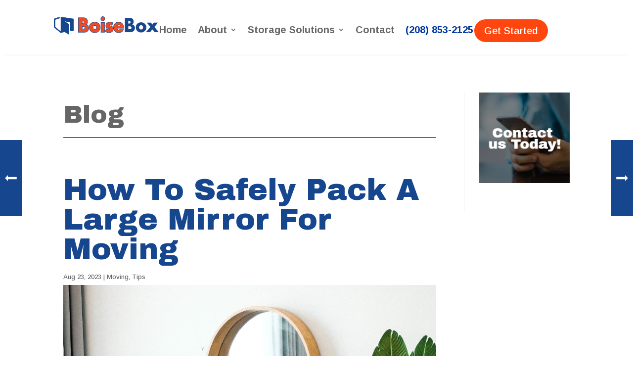

--- FILE ---
content_type: text/css
request_url: https://storeboisebox.com/wp-content/plugins/visual-post-navigation/assets/css/kodea-visual-post-navigation.css?ver=1.1
body_size: 2371
content:
nav.kodea-vpn a {
    position: fixed;
    top: 50%;
    display: block;
    outline: none;
    text-align: left;
    z-index: 1000;
    -webkit-transform: translateY(-50%);
    transform: translateY(-50%);
}

nav.kodea-vpn a.prev {
    left: 0;
}

nav.kodea-vpn a.next {
    right: 0;
}

nav.kodea-vpn a svg {
    display: block;
    margin: 0 auto;
    padding: 0;
}

/* Individual styles */

/*--------------------*/
/* Slide out */
/*--------------------*/


.kodea-vpn.nav-slide .icon-wrap {
    position: relative;
    z-index: 100;
    display: block;
    padding: 20px;
    background-color: #fff;
}

.kodea-vpn.nav-slide svg.icon {
    fill: #34495e;
}

.kodea-vpn.nav-slide div {
    position: absolute;
    top: 50%;
    padding: 0 100px;
    background-color: #34495e;
    -webkit-transition: -webkit-transform 0.3s;
    transition: transform 0.3s;
}

.kodea-vpn.nav-slide .img-container{
    width: 100px;
    height: 100%;
    position: absolute;
    overflow: hidden;
    top:0;
}

.kodea-vpn.nav-slide a.prev div {
    left: 0;
    padding-right: 120px;
    -webkit-transform: translateY(-50%) translateX(-100%);
    transform: translateY(-50%) translateX(-100%);
}

.kodea-vpn.nav-slide a.prev .img-container{
    right: 0;
}
.kodea-vpn.nav-slide a.next .img-container{
    left: 0;
}

.kodea-vpn.nav-slide a.next div {
    right: 0;
    padding-left: 120px;
    text-align: right;
    -webkit-transform: translateY(-50%) translateX(100%);
    transform: translateY(-50%) translateX(100%);
}

.kodea-vpn.nav-slide h3 {
    position: relative;
    margin: 0;
    padding: 20px 0;
    color: #fff;
    white-space: nowrap;
    font-weight: 300;
    font-size: 1.3em;
    line-height: 1.5;
}

.kodea-vpn.nav-slide div h3 span {
    display: block;
    color: #95a5a6;
    font-style: italic;
    font-size: 65%;
   
}

.kodea-vpn.nav-slide img {
    position: absolute;
    top: 0;
    width: 100px;
}

.kodea-vpn.nav-slide a.prev img {
    right: 0;
}

.kodea-vpn.nav-slide a.next img {
    left: 0;
}

.kodea-vpn.nav-slide a:hover div {
    -webkit-transform: translateY(-50%) translateX(0);
    transform: translateY(-50%) translateX(0);
}

/*--------------------*/
/* Image bar */
/*--------------------*/

.kodea-vpn.nav-imgbar a {
    overflow: hidden;
    width: 100px;
    height: 90%;
    background-color: transparent;
    -webkit-transition: background-color 0.3s;
    transition: background-color 0.3s;
}

.kodea-vpn.nav-imgbar .icon-wrap {
    position: relative;
    top: 50%;
    z-index: 100;
    display: block;
    margin: 0 auto;
    padding: 30px;
    -webkit-transition: -webkit-transform 0.3s;
    transition: transform 0.3s;
}

.kodea-vpn.nav-imgbar a.prev .icon-wrap {
    -webkit-transform: translateY(-50%) translateX(10px);
    transform: translateY(-50%) translateX(10px);
}

.kodea-vpn.nav-imgbar a.next .icon-wrap {
    -webkit-transform: translateY(-50%) translateX(-10px);
    transform: translateY(-50%) translateX(-10px);
}

.kodea-vpn.nav-imgbar svg.icon {
    fill: #000;
    transition: 0.3s;
}

.kodea-vpn.nav-imgbar img {
    position: absolute;
    top: 50%;
    margin-top: -50px;
    width: 100px;
    height: 100px;
    overflow: hidden;
    opacity: 0;
    -webkit-transition: opacity 0.3s, -webkit-transform 0.3s;
    transition: opacity 0.3s, transform 0.3s;
}

.kodea-vpn.nav-imgbar a.prev img {
    left: 0;
    -webkit-transform: translateX(100%);
    transform: translateX(100%);
}

.kodea-vpn.nav-imgbar a.next img {
    right: 0;
    -webkit-transform: translateX(-100%);
    transform: translateX(-100%);
}


.kodea-vpn.nav-imgbar a:hover  svg.icon{
    fill:#fff;
}

.kodea-vpn.nav-imgbar a:hover .icon-wrap {
    -webkit-transform: translateY(-50%) translateX(0);
    transform: translateY(-50%) translateX(0);
}

.kodea-vpn.nav-imgbar a:hover img {
    opacity: 1;
    -webkit-transform: translateX(0);
    transform: translateX(0);
}

/*--------------------*/
/* Circle pop */
/*--------------------*/

.kodea-vpn.nav-circlepop a {
    margin: 0 30px;
    width: 50px;
    height: 50px;
}

.kodea-vpn.nav-circlepop a::before {
    position: absolute;
    top: 0;
    left: 0;
    width: 100%;
    height: 100%;
    border-radius: 50%;
    background: #c9c9c9;
    content: '';
    opacity: 0;
    -webkit-transition: -webkit-transform 0.3s, opacity 0.3s;
    transition: transform 0.3s, opacity 0.3s;
    -webkit-transform: scale(0.9);
    transform: scale(0.9);
}

.kodea-vpn.nav-circlepop .icon-wrap {
    position: relative;
    display: block;
    margin: 10% 0 0 10%;
    width: 80%;
    height: 80%;
}

.kodea-vpn.nav-circlepop a.next .icon-wrap {
    -webkit-transform: rotate(180deg);
    transform: rotate(180deg);
}

.kodea-vpn.nav-circlepop .icon-wrap::before,
.kodea-vpn.nav-circlepop .icon-wrap::after {
    position: absolute;
    left: 25%;
    width: 3px;
    height: 50%;
    background: #ddd;
    content: '';
    -webkit-transition: -webkit-transform 0.3s, background-color 0.3s;
    transition: transform 0.3s, background-color 0.3s;
    -webkit-backface-visibility: hidden;
    backface-visibility: hidden;
}

.kodea-vpn.nav-circlepop .icon-wrap::before {
    -webkit-transform: translateX(-50%) rotate(30deg);
    transform: translateX(-50%) rotate(30deg);
    -webkit-transform-origin: 0 100%;
    transform-origin: 0 100%;
}

.kodea-vpn.nav-circlepop .icon-wrap::after {
    top: 50%;
    -webkit-transform: translateX(-50%) rotate(-30deg);
    transform: translateX(-50%) rotate(-30deg);
    -webkit-transform-origin: 0 0;
    transform-origin: 0 0;
}

.kodea-vpn.nav-circlepop a:hover::before {
    opacity: 1;
    -webkit-transform: scale(1);
    transform: scale(1);
}

.kodea-vpn.nav-circlepop a:hover .icon-wrap::before,
.kodea-vpn.nav-circlepop a:hover .icon-wrap::after {
    background: #fff;
}

.kodea-vpn.nav-circlepop a:hover .icon-wrap::before {
    -webkit-transform: translateX(-50%) rotate(45deg);
    transform: translateX(-50%) rotate(45deg);
}

.kodea-vpn.nav-circlepop a:hover .icon-wrap::after {
    -webkit-transform: translateX(-50%) rotate(-45deg);
    transform: translateX(-50%) rotate(-45deg);
}

/*--------------------*/
/* Rounded slide */
/*--------------------*/

.kodea-vpn.nav-roundslide a {
    margin: 0 20px;
    width: 62px;
    height: 62px;
    border-radius: 40px;
    background: #34495e;
    -webkit-transition: width 0.3s, background-color 0.3s;
    transition: width 0.3s, background-color 0.3s;
}

.kodea-vpn.nav-roundslide .icon-wrap {
    position: absolute;
    width: 32px;
    margin-top:14px;
}

.kodea-vpn.nav-roundslide a.prev .icon-wrap {
    left: 15px;
}

.kodea-vpn.nav-roundslide a.next .icon-wrap {
    right: 15px;
}

.kodea-vpn.nav-roundslide svg.icon {
    fill: #fff;
}

.kodea-vpn.nav-roundslide h3 {
    position: absolute;
    top: 0;
    margin: 0;
    color: #566473;
    text-transform: uppercase;
    white-space: nowrap;
    letter-spacing: 1px;
    font-weight: 400;
    font-size: 0.85em;
    line-height: 4.45;
    opacity: 0;
    -webkit-transition: opacity 0.3s, -webkit-transform 0.3s;
    transition: opacity 0.3s, transform 0.3s;
}

.kodea-vpn.nav-roundslide a.prev h3 {
    right: 20px;
    -webkit-transform: translateX(100%);
    transform: translateX(100%);
}

.kodea-vpn.nav-roundslide a.next h3 {
    left: 20px;
    -webkit-transform: translateX(-100%);
    transform: translateX(-100%);
}

.kodea-vpn.nav-roundslide a:hover {
    width: 200px;
    background: #fff;
}

.kodea-vpn.nav-roundslide a:hover svg.icon{
    fill :#566473;
}

.kodea-vpn.nav-roundslide a:hover h3 {
    opacity: 1;
    -webkit-transition-delay: 0.1s;
    transition-delay: 0.1s;
    -webkit-transform: translateX(0);
    transform: translateX(0);
}

/*--------------------*/
/* Slit (inspired by Jam3) */
/*--------------------*/

.kodea-vpn.nav-slit .icon-wrap {
    position: relative;
    display: block;
    padding: 45px 5px;
    background-color: #939a9f;
}

.kodea-vpn.nav-slit svg.icon {
    -webkit-transition: -webkit-transform 0.3s 0.3s;
    transition: transform 0.3s 0.3s;
    fill: #fff;
}

.kodea-vpn.nav-slit div {
    position: absolute;
    top: 0;
    width: 200px;
    height: 100%;
    background-color: #939a9f;
    -webkit-transition: -webkit-transform 0.3s 0.3s;
    transition: transform 0.3s 0.3s;
    -webkit-perspective: 1000px;
    perspective: 1000px;
}

.kodea-vpn.nav-slit a.prev div {
    left: 0;
    -webkit-transform: translateX(-100%);
    transform: translateX(-100%);
}

.kodea-vpn.nav-slit a.next div {
    right: 0;
    text-align: right;
    -webkit-transform: translateX(100%);
    transform: translateX(100%);
}

.kodea-vpn.nav-slit h3 {
    position: absolute;
    top: 100%;
    margin: 0;
    padding: 0 20px;
    width: 200px;
    height: 30%;
    background: #34495e;
    color: #fff;
    text-transform: uppercase;
    text-overflow: ellipsis;
    white-space: nowrap;
    letter-spacing: 1px;
    font-weight: 500;
    font-size: 0.75em;
    line-height: 2.75;
    -webkit-transition: -webkit-transform 0.3s;
    transition: transform 0.3s;
    -webkit-transform: rotateX(-90deg);
    transform: rotateX(-90deg);
    -webkit-transform-origin: 50% 0;
    transform-origin: 50% 0;
    -webki-backface-visibility: hidden;
    -webkit-backface-visibility: hidden;
    backface-visibility: hidden;
}

.kodea-vpn.nav-slit img {
    position: absolute;
    top: 0;
    left: 0;
    height: 112px;
}

.kodea-vpn.nav-slit a:hover svg.icon {
    -webkit-transition-delay: 0s;
    transition-delay: 0s;
}

.kodea-vpn.nav-slit a.prev:hover svg.icon {
    -webkit-transform: translateX(-100%);
    transform: translateX(-100%);
}

.kodea-vpn.nav-slit a.next:hover svg.icon {
    -webkit-transform: translateX(100%);
    transform: translateX(100%);
}

.kodea-vpn.nav-slit a:hover div {
    -webkit-transform: translateX(0);
    transform: translateX(0);
}

.kodea-vpn.nav-slit a:hover h3 {
    -webkit-transition-delay: 0.6s;
    transition-delay: 0.6s;
    -webkit-transform: rotateX(0deg);
    transform: rotateX(0deg);
}

/*--------------------*/
/* Reveal */
/*--------------------*/

.kodea-vpn.nav-reveal a {
    overflow: hidden;
    width: 40px;
    height: 120px;
    background-color: rgba(142,68,173,0.6);
    -webkit-transition: width 0.4s, background-color 0.4s;
    transition: width 0.4s, background-color 0.4s;
    -webkit-transition-timing-function: cubic-bezier(0.7,0,0.3,1);
    transition-timing-function: cubic-bezier(0.7,0,0.3,1);
}

.kodea-vpn.nav-reveal .icon-wrap {
    position: absolute;
    z-index: 100;
    padding: 44px 4px;
    width: 40px;
}

.kodea-vpn.nav-reveal a.prev .icon-wrap {
    left: 0;
}

.kodea-vpn.nav-reveal a.next .icon-wrap {
    right: 0;
}

.kodea-vpn.nav-reveal svg.icon {
    fill: #af7ac4;
}

.kodea-vpn.nav-reveal div {
    position: absolute;
    top: 0;
    padding: 0 50px;
    width: 400px;
    height: 100%;
}

.kodea-vpn.nav-reveal a.prev div {
    left: 0;
    padding-right: 130px;
    text-align: right;
}

.kodea-vpn.nav-reveal a.next div {
    right: 0;
    padding-left: 130px;
}

.kodea-vpn.nav-reveal h3 {
    position: relative;
    margin: 0;
    padding: 20px 0;
    color: #fff;
    font-weight: 300;
    font-size: 1.45em;
    line-height: 1.2;
}

.kodea-vpn.nav-reveal div h3 span {
    display: block;
    padding-top: 10px;
    color: #ddd;
    text-transform: uppercase;
    letter-spacing: 1px;
    font-weight: 700;
    font-size: 50%;
}

.kodea-vpn.nav-reveal .img-container{
    position: absolute;
    top: 0;
    width: 100px;
    height: 100px;
    overflow: hidden;
}

.kodea-vpn.nav-reveal img {
    position: absolute;
    top: 10px;
    width: 100%;
}

.kodea-vpn.nav-reveal a.prev img {
    right: 10px;
}

.kodea-vpn.nav-reveal a.prev .img-container{
    right: 0;
}
.kodea-vpn.nav-reveal a.next .img-container{
    left: 0;
}

.kodea-vpn.nav-reveal a.next img {
    left: 10px;
}

.kodea-vpn.nav-reveal a:hover {
    width: 400px;
    background-color: #8e44ad;
}

/*--------------------*/
/* Thumb flip */
/*--------------------*/

.kodea-vpn.nav-thumbflip a {
    -webkit-perspective: 1000px;
    perspective: 1000px;
}

.kodea-vpn.nav-thumbflip a.prev {
    -webkit-perspective-origin: 100% 50%;
    perspective-origin: 100% 50%;
}

.kodea-vpn.nav-thumbflip a.next {
    -webkit-perspective-origin: 0% 50%;
    perspective-origin: 0% 50%;
}

.kodea-vpn.nav-thumbflip .icon-wrap {
    display: block;
    width: 100px;
    height: 100px;
    background-color: #b1a798;
    -webkit-transition: background-color 0.3s;
    transition: background-color 0.3s;
}

.kodea-vpn.nav-thumbflip svg.icon {
    position: relative;
    top: 50%;
    -webkit-transition: fill 0.3s;
    transition: fill 0.3s;
    -webkit-transform: translateY(-50%);
    transform: translateY(-50%);
    fill: #fff;
}

.kodea-vpn.nav-thumbflip img {
    position: absolute;
    height: 100px;
    top: 0;
    -webkit-transition: -webkit-transform 0.3s;
    transition: transform 0.3s;
    -webkit-backface-visibility: hidden;
    backface-visibility: hidden;
}

.kodea-vpn.nav-thumbflip a.prev img {
    left: 100%;
    -webkit-transform: rotateY(90deg);
    transform: rotateY(90deg);
    -webkit-transform-origin: 0% 50%;
    transform-origin: 0% 50%;
}

.kodea-vpn.nav-thumbflip a.next img {
    right: 100%;
    -webkit-transform: rotateY(-90deg);
    transform: rotateY(-90deg);
    -webkit-transform-origin: 100% 50%;
    transform-origin: 100% 50%;
}

.kodea-vpn.nav-thumbflip a:hover .icon-wrap {
    background-color: #fff;
}

.kodea-vpn.nav-thumbflip a:hover svg.icon {
    fill: #c1b8ab;
}

.kodea-vpn.nav-thumbflip a:hover img {
    -webkit-transform: rotateY(0deg);
    transform: rotateY(0deg);
}

/*--------------------*/
/* Double flip */
/*--------------------*/

.kodea-vpn.nav-doubleflip a {
    -webkit-perspective: 1000px;
    perspective: 1000px;
}

.kodea-vpn.nav-doubleflip a.prev {
    -webkit-perspective-origin: 100% 50%;
    perspective-origin: 100% 50%;
}

.kodea-vpn.nav-doubleflip a.next {
    -webkit-perspective-origin: 0% 50%;
    perspective-origin: 0% 50%;
}

.kodea-vpn.nav-doubleflip .icon-wrap {
    position: relative;
    z-index: 100;
    display: block;
    width: 130px;
    height: 100px;
    background-color: #16a085;
    -webkit-transition: background-color 0.3s 0.3s;
    transition: background-color 0.3s 0.3s;
}

.kodea-vpn.nav-doubleflip svg.icon {
    position: relative;
    top: 50%;
    -webkit-transition: fill 0.3s 0.3s;
    transition: fill 0.3s 0.3s;
    -webkit-transform: translateY(-50%);
    transform: translateY(-50%);
    fill: #fff;
}

.kodea-vpn.nav-doubleflip div {
    position: absolute;
    top: 0;
    width: 100%;
    height: 100%;
    -webkit-transition: -webkit-transform 0.3s 0.3s;
    transition: transform 0.3s 0.3s;
    -webkit-transform-style: preserve-3d;
    transform-style: preserve-3d;
}

.kodea-vpn.nav-doubleflip a.prev div,
.kodea-vpn.nav-doubleflip a.prev h3 {
    left: 100%;
    -webkit-transform: rotateY(90deg);
    transform: rotateY(90deg);
    -webkit-transform-origin: 0% 50%;
    transform-origin: 0% 50%;
}

.kodea-vpn.nav-doubleflip a.next div,
.kodea-vpn.nav-doubleflip a.next h3 {
    right: 100%;
    -webkit-transform: rotateY(-90deg);
    transform: rotateY(-90deg);
    -webkit-transform-origin: 100% 50%;
    transform-origin: 100% 50%;
}

.kodea-vpn.nav-doubleflip img,
.kodea-vpn.nav-doubleflip h3 {
    position: absolute;
    top: 0;
    width: 100%;
    -webkit-backface-visibility: hidden;
    backface-visibility: hidden;
}

.kodea-vpn.nav-doubleflip h3{
    height: 100%;
}

.kodea-vpn.nav-doubleflip .img-container{
    width: 130px;
    height: 100px;
    overflow: hidden;
    position: absolute;
    top: 0;
}

.kodea-vpn.nav-doubleflip h3 {
    margin: 0;
    padding: 1.40em 1em 0;
    box-sizing:border-box;
    background-color: #16a085;
    color: #fff;
    text-align: center;
    text-transform: uppercase;
    letter-spacing: 1px;
    font-weight: 300;
    font-style: italic;
    font-size: 1.15em;
    line-height: 1;
    -webkit-transition: -webkit-transform 0.3s;
    transition: transform 0.3s;
}

.kodea-vpn.nav-doubleflip a:hover .icon-wrap {
    background-color: #fff;
    -webkit-transition-delay: 0s;
    transition-delay: 0s;
}

.kodea-vpn.nav-doubleflip a:hover svg.icon {
    fill: #47c9af;
    -webkit-transition-delay: 0s;
    transition-delay: 0s;
}

.kodea-vpn.nav-doubleflip a:hover div,
.kodea-vpn.nav-doubleflip a:hover h3 {
    -webkit-transform: rotateY(0deg);
    transform: rotateY(0deg);
}

.kodea-vpn.nav-doubleflip a:hover div {
    -webkit-transition-delay: 0s;
    transition-delay: 0s;
}

.kodea-vpn.nav-doubleflip a:hover h3 {
    -webkit-transition-delay: 0.3s;
    transition-delay: 0.3s;
}

/*--------------------*/
/* Fill Slide */
/*--------------------*/

.kodea-vpn.nav-fillslide .icon-wrap {
    position: relative;
    z-index: 100;
    display: block;
    padding: 65px 10px;
    background: #b68dbe;
    overflow: hidden;
    -webkit-backface-visibility: hidden;
    backface-visibility: hidden;
}

.kodea-vpn.nav-fillslide .icon-wrap::before {
    content: '';
    position: absolute;
    width: 100%;
    height: 110%;
    background: #fff;
    top: 0;
    left: 0;
    -webkit-backface-visibility: hidden;
    backface-visibility: hidden;
    -webkit-transition: -webkit-transform 0.3s 0.3s;
    transition: transform 0.3s 0.3s;
}

.kodea-vpn.nav-fillslide a.prev .icon-wrap::before {
    -webkit-transform: translateX(-100%);
    transform: translateX(-100%);
}

.kodea-vpn.nav-fillslide a.next .icon-wrap::before {
    -webkit-transform: translateX(100%);
    transform: translateX(100%);
}

.kodea-vpn.nav-fillslide svg.icon {
    fill: #fff;
    position: relative;
    transition: 0.3s;
    z-index: 100;
}

.kodea-vpn.nav-fillslide div {
    position: absolute;
    padding: 20px;
    top: 0;
    width: 440px;
    height: 154px;
    background: #fff;
    -webkit-transition: -webkit-transform 0.3s;
    transition: transform 0.3s;
}

.kodea-vpn.nav-fillslide a.prev div {
    left: 0;
    padding: 20px 150px 20px 70px;
    text-align: right;
    border-radius: 0 6px 6px 0;
    -webkit-transform: translateX(-100%);
    transform: translateX(-100%);
}

.kodea-vpn.nav-fillslide a.next div {
    right: 0;
    padding: 20px 70px 20px 150px;
    border-radius: 6px 0 0 6px;
    -webkit-transform: translateX(100%);
    transform: translateX(100%);
}

.kodea-vpn.nav-fillslide div span {
    display: inline-block;
    padding: 5px;
    color: #d0c2d3;
    border-top: 1px solid #d8cfda;
    text-transform: uppercase;
    letter-spacing: 1px;
    font-weight: 400;
    font-size: 0.7em;
    line-height: 1.2;
}

.kodea-vpn.nav-fillslide h3 {
    margin: 0;
    padding: 8px 0 10px;
    color: #736176;
    font-weight: 400;
    font-size: 1.35em;
    line-height: 1.2;
   
}

.kodea-vpn.nav-fillslide img {
    width: 100%;
    float: left;
    top: 0;
}

.kodea-vpn.nav-fillslide .img-container{
    width: 100px;
    height: 100px;
    overflow: hidden;
    position: absolute;
    top: 15px;
    border: 5px solid #736176;

}

.kodea-vpn.nav-fillslide a.prev .img-container {
    right: 20px;
}

.kodea-vpn.nav-fillslide a.next .img-container {
    left: 20px;

}

.kodea-vpn.nav-fillslide a:hover svg.icon{
    fill:#736176;
}

.kodea-vpn.nav-fillslide a:hover .icon-wrap::before {
    -webkit-transform: translateX(0);
    transform: translateX(0);
    -webkit-transition-delay: 0s;
    transition-delay: 0s;
}

.kodea-vpn.nav-fillslide a:hover div {
    -webkit-transition-delay: 0.3s;
    transition-delay: 0.3s;
    -webkit-transform: translateX(0);
    transform: translateX(0);
}

/*--------------------*/
/* Circle slide */
/*--------------------*/

.kodea-vpn.nav-circleslide a {
    margin: 0 20px;
}

.kodea-vpn.nav-circleslide .icon-wrap {
    position: relative;
    z-index: 100;
    display: block;
    padding: 19px;
}

.kodea-vpn.nav-circleslide svg.icon {
    fill: #ddd;
    -webkit-transition: fill 0.3s;
    transition: fill 0.3s;
}

.kodea-vpn.nav-circleslide div {
    position: absolute;
    width: 100%;
    height: 100%;
    top: 0;
    left: 0;
    overflow: hidden;
    background-color: #566473;
    border-radius: 50%;

    -webkit-transform: scale(0.7);
    transform: scale(0.7);
    opacity: 0;
    -webkit-transition: -webkit-transform 0.3s, opacity 0.3s, background-color 0.1s 0s;
    transition: transform 0.3s, opacity 0.3s, background-color 0.1s 0s;
}

.kodea-vpn.nav-circleslide img {
    display: block;
    height:100px;

    -webkit-transition: -webkit-transform 0.3s;
    transition: transform 0.3s;
}

.kodea-vpn.nav-circleslide a.prev img {
    -webkit-transform: translateX(-100%);
    transform: translateX(-100%);
}

.kodea-vpn.nav-circleslide a.next img {
    -webkit-transform: translateX(100%);
    transform: translateX(100%);
}
.kodea-vpn.nav-circleslide a:hover svg.icon{
    fill:#fff;
}
.kodea-vpn.nav-circleslide a:hover div {
    opacity: 1;
    -webkit-transform: scale(1);
    transform: scale(1);
    -webkit-transition: -webkit-transform 0.3s, opacity 0.3s, background-color 0.1s 0.2s;
    transition: transform 0.3s, opacity 0.3s, background-color 0.1s 0.2s;
}

.kodea-vpn.nav-circleslide a:hover img {
    -webkit-transform: translateX(0);
    transform: translateX(0);
}

@media screen and (max-width: 520px) {
    .kodea-vpn.nav-slide a.prev,
    .kodea-vpn.nav-reveal a.prev,
    .kodea-vpn.nav-doubleflip a.prev,
    .kodea-vpn.nav-fillslide a.prev,
    .nav-growpop a.prev {
        -webkit-transform-origin: 0% 50%;
        transform-origin: 0% 50%;
    }

    .kodea-vpn.nav-slide a.next,
    .kodea-vpn.nav-reveal a.next,
    .kodea-vpn.nav-doubleflip a.next,
    .kodea-vpn.nav-fillslide a.next,
    .nav-growpop a.next  {
        -webkit-transform-origin: 100% 50%;
        transform-origin: 100% 50%;
    }

    .kodea-vpn.nav-slide a,
    .kodea-vpn.nav-reveal a,
    .kodea-vpn.nav-doubleflip a,
    .kodea-vpn.nav-fillslide a {
        -webkit-transform: scale(0.6);
        transform: scale(0.6);
    }

    .nav-growpop a {
        -webkit-transform: translateY(-50%) scale(0.6);
        transform: translateY(-50%) scale(0.6);
    }
}